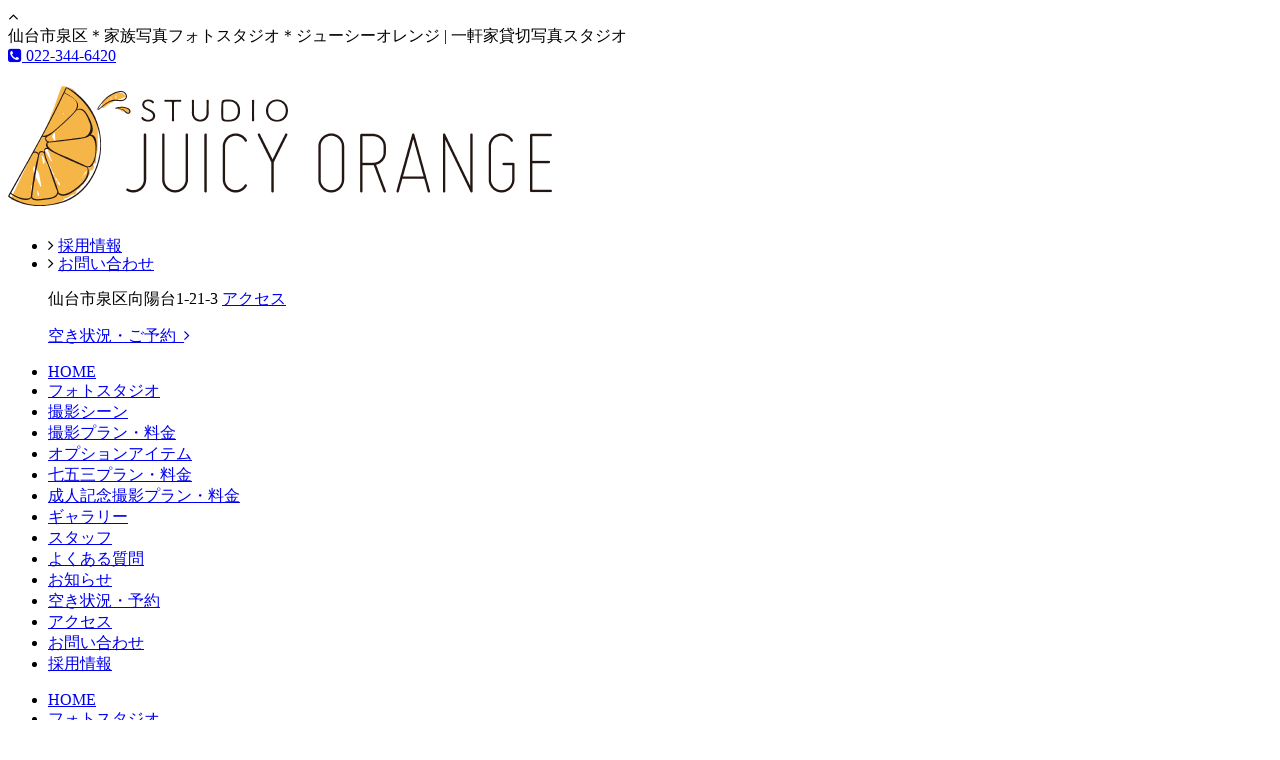

--- FILE ---
content_type: text/html; charset=utf-8
request_url: https://juicyorange.jp/calendar/2972466
body_size: 3563
content:
<!DOCTYPE html>

<!--[if IE 9 ]><html lang="ja" class="ie9"><![endif]-->
<!--[if (gt IE 9)|!(IE)]><!--><html lang="ja"><!--<![endif]-->
<head>
<!-- Oneplate: ver.201709290000 -->
<meta charset="utf-8" />
<title>終了 - ＊JUICY ORANGE＊ おしゃれな一軒家フォトスタジオ｜仙台の家族写真スタジオ</title>
<meta name="viewport" content="width=device-width,initial-scale=1.0,minimum-scale=1.0">

<meta name="description" content="">
<meta name="keywords" content="ジューシーオレンジ">

<meta property="og:title" content="＊JUICY ORANGE＊ おしゃれな一軒家フォトスタジオ｜仙台の家族写真スタジオ">
<meta property="og:image" content="https://cdn.goope.jp/88042/1909191344166vs7.png">
<meta property="og:site_name" content="＊JUICY ORANGE＊ おしゃれな一軒家フォトスタジオ｜仙台の家族写真スタジオ">
<link rel="shortcut icon" href="//cdn.goope.jp/88042/200203173611-5e37db7b1e4fa.ico" />
<link rel="alternate" type="application/rss+xml" title="＊JUICY ORANGE＊ おしゃれな一軒家フォトスタジオ｜仙台の家族写真スタジオ / RSS" href="/feed.rss">
<link rel="stylesheet" href="//fonts.googleapis.com/css?family=Questrial">
<link rel="stylesheet" href="/style.css?536028-1754358889">
<link rel="stylesheet" href="https://gp-sign.com/juicy-orange/css/style.css?102502">
<link rel="stylesheet" href="/css/font-awesome/css/font-awesome.min.css">
<link rel="stylesheet" href="/assets/slick/slick.css">

<script src="/assets/jquery/jquery-1.9.1.min.js"></script>
<script src="/js/tooltip.js"></script>
<script src="/assets/clipsquareimage/jquery.clipsquareimage.js"></script>
<!-- Global site tag (gtag.js) - Google Analytics -->
<script async src="https://www.googletagmanager.com/gtag/js?id=UA-128053130-17"></script>
<script>
window.dataLayer = window.dataLayer || [];
function gtag(){dataLayer.push(arguments);}
gtag('js', new Date());

gtag('config', 'UA-128053130-17');
</script>
<!-- Google tag (gtag.js) -->
<script async src="https://www.googletagmanager.com/gtag/js?id=G-NM5DLF8P64"></script>
<script>
  window.dataLayer = window.dataLayer || [];
  function gtag(){dataLayer.push(arguments);}
  gtag('js', new Date());

  gtag('config', 'G-NM5DLF8P64');
</script>
</head>
<body id="calendar">

<div class="totop">
<i class="button fa fa-angle-up"></i>
</div>

<div id="container">

<!-- #header -->
<div id="header" class="cd-header">
<div class="inner">

<div class="element site_description">
<span>仙台市泉区＊家族写真フォトスタジオ＊ジューシーオレンジ | 一軒家貸切写真スタジオ</span>
</div>

<div class="element shop_tel" data-shoptel="022-344-6420">
<div>
<i class="fa fa-phone-square"></i>&nbsp;022-344-6420
</div>
</div>

<h1 class="element logo">
<a class="shop_sitename" href="/"><img src='//cdn.goope.jp/88042/1909191344166vs7.png' alt='＊JUICY ORANGE＊ おしゃれな一軒家フォトスタジオ｜仙台の家族写真スタジオ' /></a>
</h1>

<div class="header_add">
<ul>
<li><i class="fa fa-angle-right">&nbsp;<a href="/recruit/">採用情報</a></i></li>
<li><i class="fa fa-angle-right">&nbsp;<a href="/contact/">お問い合わせ</a></i></li>

<p>仙台市泉区向陽台1-21-3&nbsp;<a href="/about">アクセス</a></p>
<div class="btn_details"><a href="/calendar">空き状況・ご予約&nbsp;&nbsp;<i class="fa fa-angle-right"></i></a></div>
</div>

<div class="element navi pc">
<ul class="navi_list">
<li><a href="/">HOME</a></li>
<li><a href="/free/photo_studio">フォトスタジオ</a></li>
<li><a href="/free/scene">撮影シーン</a></li>
<li><a href="/free/plan">撮影プラン・料金</a></li>
<li class="spOnly"><a href="/free/item">オプションアイテム</a></li>
<li class="spOnly"><a href="/free/753plan">七五三プラン・料金</a></li>
<li class="spOnly"><a href="/free/seijin-plan">成人記念撮影プラン・料金</a></li>
<li><a href="/photo">ギャラリー</a></li>
<li><a href="/staff">スタッフ</a></li>
<li><a href="/free/qa">よくある質問</a></li>
<li><a href="/info">お知らせ</a></li>
<li class="spOnly"><a href="/calendar">空き状況・予約</a></li>
<li class="spOnly"><a href="/about">アクセス</a></li>
<li class="spOnly"><a href="/contact">お問い合わせ</a></li>
<li class="spOnly"><a href="/recruit">採用情報</a></li>
</ul>
</div>
<!-- /#navi -->

</div>
<!-- /.inner -->

<div class="navi mobile"></div>

<div id="button_navi">
<div class="navi_trigger cd-primary-nav-trigger">
<i class="fa fa-navicon"></i>
</div>
</div>

</div>
<!-- /#header -->

<div id="content">

<!-- CONTENT ----------------------------------------------------------------------- -->















<!----------------------------------------------
ページ：カレンダー
---------------------------------------------->
<script src="/js/theme_oneplate/calendar.js?20151028"></script>

<div class="inner">

<h2 class="page_title">
<span>空き状況・ご予約</span>
</h2>

<div class="yoyaku_btn">
<p>撮影をご希望の方は、必ず空き状況をご確認の上ご予約ください。<br><span class="tel">TEL：022-344-6420</span><br><b>定休日 : 火・水曜日</b></p>
<div class="btn_details w240">
<a href="https://juicyorange.jp/reservation">ご予約フォーム&nbsp;&nbsp;<i class="fa fa-angle-right"></i></a>

</div>
<p>◎ 予約可能時間の表記があっても<br class="spOnly"><span class="bold red">時間差で予約が入る場合があります。</span><br>
その際は当方より、スケジュール調整の<br class="spOnly">ご相談をさせていただきます。<br>

◎ 空き状況は手動更新のため、<br class="spOnly">夜間や定休日は更新が遅れることがあります。
</p>
</div>







<div class="details">
<div>
<span class="category">予約の空きがありません</span>&nbsp; <span class="date">2020-03-26 (木)</span>
</div>

<h3>終了</h3>

<div class="body textfield">

</div>

<div class="image">

</div>

</div>


</div>
<!-- /.inner -->



















<!-- CONTENT ----------------------------------------------------------------------- -->

</div>
<!-- /#content -->





<div class="gadgets">
<div class="inner">
</div>
</div>

<div class="sidebar">
<div class="inner">

<div class="block today_area">
<h3>Schedule</h3>
<dl>
<dt class="today_title">
2026.01.22 Thursday
</dt>

<dd class="today_schedule">
<div class="today_schedule_title">
<a href="/calendar/6549802"> 受付終了</a>
</div>
</dd>

</dl>
</div>

<div class="block counter_area">
<h3>Counter</h3>
<div>Today: <span class="num">29</span></div>
<div>Yesterday: <span class="num">473</span></div>
<div>Total: <span class="num">1205681</span></div>
</div>

<div class="block qr_area">
<h3>Mobile</h3>
<img src="//r.goope.jp/qr/juicyorangehp"width="100" height="100" />
</div>

</div>
</div>

<div class="social">
<div class="inner"><div id="social_widgets">
<div  id="widget_facebook_like" class="social_widget">
<div style="text-align:left;padding-bottom:10px;">
<iframe src="//www.facebook.com/plugins/like.php?href=https%3A%2F%2Fjuicyorange.jp&amp;width&amp;layout=button_count&amp;action=like&amp;show_faces=false&amp;share=true&amp;height=21&amp;appId=837439917751931" scrolling="no" frameborder="0" style="border:none; overflow:hidden; height:21px;" allowTransparency="true"></iframe>
</div>
</div>
<div id="widget_facebook_follow" class="social_widget social_widget_facebook_likebox">
<div style="text-align:left;padding-bottom:10px;">
  <iframe src="https://www.facebook.com/plugins/page.php?href=https%3A%2F%2Fwww.facebook.com%2FJUICYORANGE.co&tabs&width=340&height=70&small_header=true&adapt_container_width=true&hide_cover=true&show_facepile=false&appId" width="340" height="70" style="border:none;overflow:hidden;width:100%;" scrolling="no" frameborder="0" allowTransparency="true"></iframe>
</div>
</div>

</div>
</div>
</div>

<div id="footer">
<div class="inner">

<div class="yoyaku">
<div class="btn_details w500">
<p>スタジオの空き状況・ご予約はこちら！</p>
<a href="/calendar"><span class="long">空き状況・ご予約&nbsp;&nbsp;</span></a>
</div>
</div>

<div class="social_icons">
<h2 class="heading_slash">FOLLOW US!</h2>
<ul>
<li><a href="https://ameblo.jp/juicyorange2011ameba/" target="_blank"><img src="https://cdn.goope.jp/88042/191108105722-5dc4cb820ce6f.png" alt=""></a></li>
<li><a href="https://www.instagram.com/juicyorange_2011/?hl=ja" target="_blank"><img src="https://cdn.goope.jp/88042/191108105720-5dc4cb80a3e47.png" alt=""></a></li>
<li><a href="https://www.facebook.com/JUICYORANGE.co" target="_blank"><img src="https://cdn.goope.jp/88042/191108105721-5dc4cb818361c.png" alt=""></a></li>
</ul>
</div>

<div class="shop_name">
<img src="https://cdn.goope.jp/88042/191108105721-5dc4cb8105422.png" alt="" class="f_logo">
<dl>
<dt>家族写真フォトスタジオ * ジューシーオレンジ</dt>
<dd>〒981-3102　宮城県仙台市泉区向陽台1丁目21-3<br>
Tel : 022-344-6420<br>
Fax : 022-344-6422</dd>
</dl>
<p><i class="fa fa-angle-right"></i><a href="/recruit/">&nbsp;求人情報を見る</a></p>
<div class="btn_details w240">
<a href="/contact/">お問い合わせ&nbsp;&nbsp;<i class="fa fa-angle-right"></i></a>
</div>
<p class="f_text">仙台市泉区向陽台の一軒家貸切フォトスタジオ「ジューシーオレンジ」です。お庭での撮影もOK！赤ちゃんやペットとも一緒に撮影できます。七五三、入園式・入学式、卒園式・卒業式、成人式、結婚式はもちろん、何気ない日常も撮影できるアットホームなフォトスタジオです。</p>
</div>

<div class="copyright">
&copy;2011 JUICY ORANGE.
</div>

<div>
<div class="powered">
Powered by <a class="link_color_02" href="https://goope.jp/">グーペ</a> /
<a class="link_color_02" href="https://admin.goope.jp/">Admin</a>
</div>

<div class="shop_rss">
<span>/ </span><a href="/feed.rss">RSS</a>
</div>
</div>

</div>
</div>

</div>
<!-- /#container -->

<script src="/assets/colorbox/jquery.colorbox-min.js"></script>
<script src="/assets/slick/slick.js"></script>
<script src="/assets/lineup/jquery-lineup.min.js"></script>
<script src="/assets/tile/tile.js"></script>
<script src="/js/theme_oneplate/init.js"></script>
</body>
</html>
